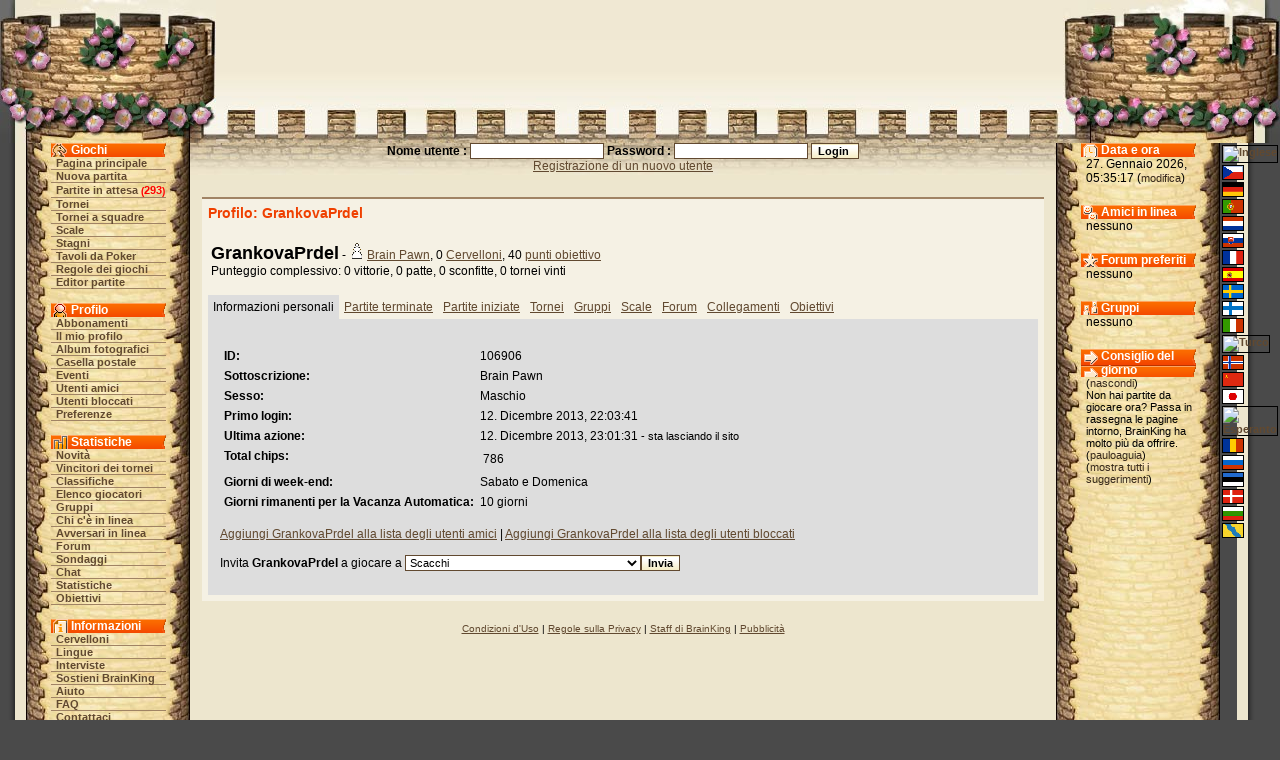

--- FILE ---
content_type: text/html;charset=utf-8
request_url: https://brainking.com/it/Profile?u=106906&p=0
body_size: 5104
content:
<html>
<head>
<meta name="Description" content="BrainKing - gioca online a scacchi, dama, backgammon, othello, pente e altri famosi giochi e varianti.">
<meta name="Keywords" content="scacchi, dama, gomoku, reversi, pente, backgammon, cervelloni, re, scacchiera, gioco, variante, online, internet, web, tornei, squadre, forum, gruppi">
<meta http-equiv="Content-Type" content="text/html; charset=utf-8">
<meta http-equiv="Pragma" content="no-cache">
<meta http-equiv="Cache-Control" content="must-revalidate, post-check=0, pre-check=0">
<meta http-equiv="Expires" content="Friday, 12-Jul-02 23:59:59 GMT">
<title>BrainKing - Profilo (GrankovaPrdel)</title>
<link rel="shortcut icon" href="https://i.brainking.com/bk.ico" type="image/x-icon">
<link rel="meta" href="https://brainking.com/labels.rdf" type="application/rdf+xml" title="ICRA labels">
<meta http-equiv="pics-Label" content='(pics-1.1 "http://www.icra.org/pics/vocabularyv03/" l gen true for "http://brainking.com" r (n 0 s 0 v 0 l 0 oa 0 ob 0 oc 0 od 0 oe 0 of 0 og 0 oh 0 c 1) gen true for "http://www.brainking.com" r (n 0 s 0 v 0 l 0 oa 0 ob 0 oc 0 od 0 oe 0 of 0 og 0 oh 0 c 1))'>
<link rel="stylesheet" href="/css/castle-54.css" title="Castle">
<link rel="alternate stylesheet" href="/css/simple-54.css" title="Simple">
<link rel="alternate stylesheet" href="/css/nofonts-54.css" title="No fonts">
<link rel="stylesheet" href="/js/context.css">
<script language="JavaScript" type="text/javascript" src="/js/functions-26.js"></script>
<script language="JavaScript" type="text/javascript" src="/js/styleswitcher-1.js"></script>
<script language="JavaScript" type="text/javascript" src="/js/rtecodes-27.js"></script>
<script language="JavaScript" type="text/javascript" src="/js/rte-16.js"></script>
<script type="text/javascript">

  var _gaq = _gaq || [];
  _gaq.push(['_setAccount', 'UA-151976-1']);
  _gaq.push(['_setDomainName', 'none']);
  _gaq.push(['_setAllowLinker', true]);
  _gaq.push(['_trackPageview']);

  (function() {
    var ga = document.createElement('script'); ga.type = 'text/javascript'; ga.async = true;
    ga.src = ('https:' == document.location.protocol ? 'https://ssl' : 'http://www') + '.google-analytics.com/ga.js';
    var s = document.getElementsByTagName('script')[0]; s.parentNode.insertBefore(ga, s);
  })();

</script>
</head>
<body onLoad="globalInit();initEditor();setActiveStyleSheet('Castle', -1);">
<a name="top"></a>

<div id="dragon-left" style="position: absolute; top: 0; right: 0; visibility: hidden; overflow: hidden;"></div>
<div id="flame-left" style="position: absolute; top: 0; right: 0; visibility: hidden; overflow: hidden;"></div>
<script language="JavaScript">
<!--
setTimeout('initDragon(-1)', 20000);
//-->
</script>
<table border="0" cellpadding="0" cellspacing="0" align="center" width="100%" height="100%">
<tr id="top-row"><td><table border="0" cellpadding="0" cellspacing="0" align="center" width="100%"><tr>
<td id="top-left-left"></td>
<td id="top-left-center"></td>
<td id="top-left-right"></td>
<td id="top-center" align="center"><img src="https://i.brainking.com/blank.gif" width="547" height="1"></td>
<td id="top-right-left"></td>
<td id="top-right-center"></td>
<td id="top-right-right"></td>
</tr></table>
</td></tr>
<tr><td height="100%">
<table border="0" cellpadding="0" cellspacing="0" align="center" width="100%" height="100%"><tr>
<td id="left-boundary"></td>
<td id="menu-column" valign="top" align="center">
<table cellpadding="0" cellspacing="0" align="center" class="menu-inner-space">
<tr><td id="menu-game-header">Giochi</td></tr>
<tr><td class="menutd"><a href="/it/GameList" class="menu">Pagina principale</a></td></tr>
<tr><td class="menutd"><a href="/it/SelectGameType" class="menu">Nuova partita</a></td></tr>
<tr><td class="menutd"><a href="/it/WaitingGames" class="menu">Partite in attesa</a> <span class="rednumber">(<a href="/it/WaitingGames" class="fellow">293</a>)</span></td></tr>
<tr><td class="menutd"><a href="/it/Tournaments" class="menu">Tornei</a></td></tr>
<tr><td class="menutd"><a href="/it/TeamTournaments" class="menu">Tornei a squadre</a></td></tr>
<tr><td class="menutd"><a href="/it/Stairs" class="menu">Scale</a></td></tr>
<tr><td class="menutd"><a href="/it/Pond" class="menu">Stagni</a></td></tr>
<tr><td class="menutd"><a href="/it/PokerTables" class="menu">Tavoli da Poker</a></td></tr>
<tr><td class="menutd"><a href="/it/GameRules" class="menu">Regole dei giochi</a></td></tr>
<tr><td class="menutd"><a href="/it/GameEditors" class="menu">Editor partite</a></td></tr>
</table>
<br>
<table cellpadding="0" cellspacing="0" align="center" class="menu-inner-space">
<tr><td id="menu-profile-header">Profilo</td></tr>
<tr><td class="menutd"><a href="/it/PaidMembership" class="menu">Abbonamenti</a></td></tr>
<tr><td class="menutd"><a href="/it/Profile" class="menu">Il mio profilo</a></td></tr>
<tr><td class="menutd"><a href="/it/PhotoAlbum" class="menu">Album fotografici</a></td></tr>
<tr><td class="menutd"><a href="/it/MessageBox" class="menu">Casella postale</a></td></tr>
<tr><td class="menutd"><a href="/it/EventBox" class="menu">Eventi</a></td></tr>
<tr><td class="menutd"><a href="/it/Friends" class="menu">Utenti amici</a></td></tr>
<tr><td class="menutd"><a href="/it/Enemies" class="menu">Utenti bloccati</a></td></tr>
<tr><td class="menutd"><a href="/it/Settings" class="menu">Preferenze</a></td></tr>
</table>
<br>
<table cellpadding="0" cellspacing="0" align="center" class="menu-inner-space">
<tr><td id="menu-stats-header">Statistiche</td></tr>
<tr><td class="menutd">
<a href="/it/News" class="menu">Novità</a></td></tr>
<tr><td class="menutd"><a href="/it/TournamentWinners" class="menu">Vincitori dei tornei</a></td></tr>
<tr><td class="menutd"><a href="/it/Ratings" class="menu">Classifiche</a></td></tr>
<tr><td class="menutd"><a href="/it/PlayerList?a=ap" class="menu">Elenco giocatori</a></td></tr>
<tr><td class="menutd"><a href="/it/Fellowships" class="menu">Gruppi</a></td></tr>
<tr><td class="menutd"><a href="/it/PlayerList" class="menu">Chi c'è in linea</a></td></tr>
<tr><td class="menutd"><a href="/it/PlayerList?op=1" class="menu">Avversari in linea</a></td></tr>
<tr><td class="menutd"><a href="/it/Board" class="menu">Forum</a></td></tr>
<tr><td class="menutd"><a href="/it/OpinionPollList" class="menu">Sondaggi</a></td></tr>
<tr><td class="menutd"><a href="/it/ChatBox" class="menu">Chat</a></td></tr>
<tr><td class="menutd"><a href="/it/Statistics" class="menu">Statistiche</a></td></tr>
<tr><td class="menutd"><a href="/it/Achievements" class="menu">Obiettivi</a></td></tr>
</table>
<br>
<table cellpadding="0" cellspacing="0" align="center" class="menu-inner-space">
<tr><td id="menu-info-header">Informazioni</td></tr>
<tr><td class="menutd"><a href="/it/Brains" class="menu">Cervelloni</a></td></tr>
<tr><td class="menutd"><a href="/it/Languages" class="menu">Lingue</a></td></tr>
<tr><td class="menutd"><a href="/it/Interviews" class="menu">Interviste</a></td></tr>
<tr><td class="menutd"><a href="/it/SupportUs" class="menu">Sostieni BrainKing</a></td></tr>
<tr><td class="menutd"><a href="/it/Help" class="menu">Aiuto</a></td></tr>
<tr><td class="menutd"><a href="/it/FAQ" class="menu">FAQ</a></td></tr>
<tr><td class="menutd"><a href="/it/ContactUs" class="menu">Contattaci</a></td></tr>
<tr><td class="menutd"><a href="/it/Links" class="menu">Collegamenti</a></td></tr>
</table>
<br>
<table cellpadding="0" cellspacing="0" align="center" class="menu-inner-space">
<tr><td class="menutd"><a href="/it/Logout" class="menu">Esci</a></td></tr>
</table>
</td>
<td id="center-header" valign="top">
<center>
<form action="/it/DoLogin" method="post"><span class="form-label">Nome utente : <input type="text" id="username" name="username" value="" size="20" class="inputbox"> Password : <input type="password" id="password" name="password" value="" size="20" class="inputbox"> </span><input type="hidden" id="fwa" name="fwa" value="Profile?u=106906&p=0"><input type="hidden" id="remember" name="remember" value="0"><input type="submit" id="submit" name="submit" value="Login " class="inputbutton"><br><a href="/it/RegPage">Registrazione di un nuovo utente</a></form>
</center>

<center>
</center>
<div id="set-style-result"></div>
<div class="prostor">
<div class="obsah">
<div class="to-right profile-flag"><img src="https://i.brainking.com/flags/blank2.gif" width="45" height="30" title="" border="0"></div>
<div class="hh">Profilo: GrankovaPrdel</div>
<br clear="all">
<div class="to-right">
</div>
<table><tr valign="top"><td><b><font size="+1">GrankovaPrdel</font></b> - <img src="https://i.brainking.com/chess/wp1.gif"><a href="PaidMembership">Brain Pawn</a>, 0 <a href="Brains">Cervelloni</a>, 40 <a href="Profile?u=106906&p=9">punti obiettivo</a><br>Punteggio complessivo: 0 vittorie, 0 patte, 0 sconfitte, 0 tornei vinti </td></tr></table>
<br clear="all">
<div class="selected-tab-header">Informazioni personali</div><div class="unselected-tab-header"><a href="Profile?u=106906&p=1">Partite terminate</a></div><div class="unselected-tab-header"><a href="Profile?u=106906&p=2">Partite iniziate</a></div><div class="unselected-tab-header"><a href="Profile?u=106906&p=3">Tornei</a></div><div class="unselected-tab-header"><a href="Profile?u=106906&p=4">Gruppi</a></div><div class="unselected-tab-header"><a href="Profile?u=106906&p=5">Scale</a></div><div class="unselected-tab-header"><a href="Profile?u=106906&p=6">Forum</a></div><div class="unselected-tab-header"><a href="Profile?u=106906&p=8">Collegamenti</a></div><div class="unselected-tab-header"><a href="Profile?u=106906&p=9">Obiettivi</a></div><div class="selected-tab-section">
<br>
<table cellpadding=2 cellspacing=2>
<tr><td><b>ID:</b></td><td>106906</td></tr>
<tr valign=top><td><b>Sottoscrizione:</b></td><td>Brain Pawn</td></tr>
<tr><td><b>Sesso:</b></td><td>Maschio</td></tr>
<tr><td><b>
Primo login:</b></td><td>12. Dicembre 2013, 22:03:41</td></tr>
<tr valign=top><td><b>Ultima azione:</b></td><td>12. Dicembre 2013, 23:01:31<span class="column-text"> - sta lasciando il sito</span></td></tr>
<tr valign="top"><td><b>Total chips:</b></td><td><table><tr valign="top"><td>786</td></tr></table></td></tr>
<tr valign=top><td><b>Giorni di week-end:</b></td><td>Sabato e Domenica</td></tr>
<tr valign=top><td><b>Giorni rimanenti per la Vacanza Automatica:</b></td><td>10 giorni</td></tr>
</table>
<br>
<a href="DoFriends?af=106906">Aggiungi GrankovaPrdel alla lista degli utenti amici</a> | 
<a href="DoEnemies?af=106906">Aggiungi GrankovaPrdel alla lista degli utenti bloccati</a><br><br>
<form action="DefineNewGame" method="post">
  Invita <b>GrankovaPrdel</b> a giocare a <select name="tp" class="inputbox"><option value="1">Scacchi <option value="68">Scacchi cinesi<option value="69">Scacchi giapponesi<option value="2">L'Angolo<option value="3">La Fortezza<option value="4">L'Orda<option value="6">Scacchi Ciclici<option value="17">Scacchi Vinciperdi<option value="18">Scacchi Estinzione<option value="21">Scacchi Maharajah<option value="22">Terzo Scacco<option value="27">Scacchi al buio<option value="28">Scacchi Atomici<option value="40">Scacchi Janus<option value="41">Scacchi dell'Ambasciata<option value="47">Scacchi schermati<option value="48">Scacchi schermati pazzamente<option value="57">Scacchi cilindrici<option value="58">Scacchi Amazzone<option value="59">Scacchi Berolina <option value="67">Scacchi Fischer Random<option value="70">Scacchi di Legan<option value="71">Scacchi a Cavallo<option value="74">Scacchi Grand Chess<option value="75">Scacchi di Capablanca "Random"<option value="76">Scacchi di Los Alamos<option value="85">Scacchi ambigui<option value="91">MiniShogi<option value="95">Scacchi col Dado<option value="98">Scacchi Riciclati<option value="100">Scacchi dell'Era Glaciale<option value="104">Scacchi di Behemoth<option value="113">Scacchi Stregatti<option value="116">Scacco al Cavallo<option value="125">Corsa di Re<option value="127">Scacchi col dado 10x10<option value="128">Scacchi Massacro<option value="7">Dama inglese<option value="8">Dama inglese Vinciperdi<option value="29">Dama Ceca <option value="30">Dama Angolo<option value="31">Dama Senso Unico<option value="32">Dama Paracadute<option value="35">Dama Gotica<option value="36">Dama Turca<option value="53">Alquerque<option value="94">Dama Hawaiana (Konane)<option value="115">Dama Internazionale<option value="117">Dama Russa<option value="118">Dama Canadese<option value="119">Dama Thai<option value="120">Dama Brasiliana<option value="121">Dama Portoghese<option value="122">Dama Italiana<option value="123">Dameo<option value="5">Gomoku<option value="13">Forza 4 <option value="14">Forza 4 Vinciperdi<option value="15">Linetris<option value="16">Forza 4 Ragnatela<option value="38">Pente<option value="39">Keryo Pente<option value="42">Pente 13x13<option value="43">Keryo Pente 13x13<option value="44">Pente Aperto<option value="45">Keryo Pente Aperto<option value="61">Linetris Ragnatela<option value="64">Gomoku Pro<option value="65">Gomoku Scambio<option value="72">PahTum<option value="73">Hasami Shogi<option value="82">6 in Linea<option value="83">Lines Of Action<option value="86">Lines Of Action - Variante Uova Strapazzate<option value="112">Lines of Action Paracadute<option value="114">Lines Of Action Gemma<option value="23">Backgammon <option value="24">Nackgammon<option value="25">Backgammon Vinciperdi<option value="26">Backgammon Corsa<option value="37">Backgammon Affollato<option value="66">Hyper Backgammon<option value="92">Backgammon Clonato<option value="96">Backgammon Cavalletta<option value="109">Plakoto<option value="111">Fevga<option value="9">Reversi 6x6<option value="10">Reversi<option value="11">Reversi 10x10 <option value="12">Reversi Vinciperdi<option value="46">Battaglia Navale <option value="50">Battaglia Navale Avanzata <option value="51">Battaglia Navale al buio <option value="79">Go<option value="80">Go 9x9<option value="81">Go 13x13<option value="55">Espionage<option value="62">Espionage 8x8<option value="63">Espionage Veloce<option value="87">Espionage Veloce Aperto<option value="88">Espionage Veloce 8x8<option value="19">Tablut <option value="20">Battaglia di Carri Armati <option value="33">Halma 8x8<option value="34">Halma 10x10<option value="49">Amazzoni <option value="52">Jarmo<option value="54">Froglet<option value="56">Giungla<option value="60">Froglet Vinciperdi<option value="77">Froglet sferico<option value="78">Ludo<option value="84">Breakthrough<option value="89">Assimilation<option value="90">Ataxx<option value="93">Cheversi<option value="97">Yahtzee (Poker con i Dadi)<option value="99">Yahtzee (Poker) Triplo<option value="101">TrovaRane<option value="102">Logik (Mastermind)<option value="103">Mancala<option value="105">TrovaRane Variante Coan<option value="106">Yahtzee (Poker) a 6 Dadi<option value="107">Yahtzee (Poker) Triplo a 6 Dadi<option value="108">Giungla Super<option value="110">Battaglia di Cavalli<option value="124">Camelot<option value="126">Cam</select><input type="submit" id="submit" name="submit" value="Invia" class="inputbutton">
<input type="hidden" id="op" name="op" value="106906">
</form>
</div>
</div>
</div>
<div class="footer-links"><a href="/it/UserAgreement">Condizioni d'Uso</a>&nbsp;|&nbsp;<a href="/it/PrivacyPolicy">Regole sulla Privacy</a>&nbsp;|&nbsp;<a href="/it/Staff">Staff di BrainKing</a>&nbsp;|&nbsp;<a href="/it/Advertising">Pubblicità</a></div></td>
<td id="status-column" valign="top" align="center">
<div id="status-time-section">
<div id="status-time-header">Data e ora</div>
<div class="menu-section">
27. Gennaio 2026, 05:35:17 (<a href="Settings?a=df&fwa=Profile!u=106906$p=0#hilite" class="lang" rel="nofollow">modifica</a>)
</div>
</div>
<div id="status-friends-section">
<div id="status-friends-header">Amici in linea</div>
<div class="menu-section">
nessuno</div>
</div>
<div id="status-boards-section">
<div id="status-boards-header">Forum preferiti</div>
<div class="menu-section">
nessuno</div>
</div>
<div id="status-fellows-section">
<div id="status-fellows-header">Gruppi</div>
<div class="menu-section">
nessuno</div>
</div>
<div id="status-tips-section">
<div id="status-tips-header">Consiglio del giorno</div>
<div class="menu-section news-text">
(<a href="DoSettings?shti=0&fwa=Profile!u=106906$p=0" class="lang" rel="nofollow">nascondi</a>)<br>Non hai partite da giocare ora? Passa in rassegna le pagine intorno, BrainKing ha molto più da offrire. (<a href="Profile?u=9839" class="lang">pauloaguia</a>)<br>(<a href="Tips" class="lang">mostra tutti i suggerimenti</a>)
</div>
</div>
</td>
<td id="right-boundary" valign="top">
<table id="lang-column" border="0" cellpadding="0" cellspacing="2">
<tr><td class="lang-cell"><a href="/it/Languages?lang=0&fwa=Profile!u=106906$p=0" class="menu" rel="nofollow"><img src="https://i.brainking.com/langs/en1.gif" title="Inglese" class="lang-image"></a></td></tr>
<tr><td class="lang-cell"><a href="/it/Languages?lang=1&fwa=Profile!u=106906$p=0" class="menu" rel="nofollow"><img src="https://i.brainking.com/langs/cz1.gif" title="Ceco" class="lang-image"></a></td></tr>
<tr><td class="lang-cell"><a href="/it/Languages?lang=2&fwa=Profile!u=106906$p=0" class="menu" rel="nofollow"><img src="https://i.brainking.com/langs/de1.gif" title="Tedesco" class="lang-image"></a></td></tr>
<tr><td class="lang-cell"><a href="/it/Languages?lang=3&fwa=Profile!u=106906$p=0" class="menu" rel="nofollow"><img src="https://i.brainking.com/langs/pt1.gif" title="Portoghese" class="lang-image"></a></td></tr>
<tr><td class="lang-cell"><a href="/it/Languages?lang=4&fwa=Profile!u=106906$p=0" class="menu" rel="nofollow"><img src="https://i.brainking.com/langs/nl1.gif" title="Olandese" class="lang-image"></a></td></tr>
<tr><td class="lang-cell"><a href="/it/Languages?lang=5&fwa=Profile!u=106906$p=0" class="menu" rel="nofollow"><img src="https://i.brainking.com/langs/sk1.gif" title="Slovacco" class="lang-image"></a></td></tr>
<tr><td class="lang-cell"><a href="/it/Languages?lang=6&fwa=Profile!u=106906$p=0" class="menu" rel="nofollow"><img src="https://i.brainking.com/langs/fr1.gif" title="Francese" class="lang-image"></a></td></tr>
<tr><td class="lang-cell"><a href="/it/Languages?lang=7&fwa=Profile!u=106906$p=0" class="menu" rel="nofollow"><img src="https://i.brainking.com/langs/es1.gif" title="Spagnolo" class="lang-image"></a></td></tr>
<tr><td class="lang-cell"><a href="/it/Languages?lang=8&fwa=Profile!u=106906$p=0" class="menu" rel="nofollow"><img src="https://i.brainking.com/langs/se1.gif" title="Svedese" class="lang-image"></a></td></tr>
<tr><td class="lang-cell"><a href="/it/Languages?lang=9&fwa=Profile!u=106906$p=0" class="menu" rel="nofollow"><img src="https://i.brainking.com/langs/fi1.gif" title="Finlandese" class="lang-image"></a></td></tr>
<tr><td class="lang-cell"><img src="https://i.brainking.com/langs/it1.gif" title="Italiano" class="lang-image"></td></tr>
<tr><td class="lang-cell"><a href="/it/Languages?lang=11&fwa=Profile!u=106906$p=0" class="menu" rel="nofollow"><img src="https://i.brainking.com/langs/tr1.gif" title="Turco" class="lang-image"></a></td></tr>
<tr><td class="lang-cell"><a href="/it/Languages?lang=13&fwa=Profile!u=106906$p=0" class="menu" rel="nofollow"><img src="https://i.brainking.com/langs/no1.gif" title="Norvegese" class="lang-image"></a></td></tr>
<tr><td class="lang-cell"><a href="/it/Languages?lang=16&fwa=Profile!u=106906$p=0" class="menu" rel="nofollow"><img src="https://i.brainking.com/langs/cn1.gif" title="Cinese" class="lang-image"></a></td></tr>
<tr><td class="lang-cell"><a href="/it/Languages?lang=17&fwa=Profile!u=106906$p=0" class="menu" rel="nofollow"><img src="https://i.brainking.com/langs/jp1.gif" title="Giapponese" class="lang-image"></a></td></tr>
<tr><td class="lang-cell"><a href="/it/Languages?lang=19&fwa=Profile!u=106906$p=0" class="menu" rel="nofollow"><img src="https://i.brainking.com/langs/eo1.gif" title="Esperanto" class="lang-image"></a></td></tr>
<tr><td class="lang-cell"><a href="/it/Languages?lang=20&fwa=Profile!u=106906$p=0" class="menu" rel="nofollow"><img src="https://i.brainking.com/langs/ro1.gif" title="Romeno" class="lang-image"></a></td></tr>
<tr><td class="lang-cell"><a href="/it/Languages?lang=21&fwa=Profile!u=106906$p=0" class="menu" rel="nofollow"><img src="https://i.brainking.com/langs/ru1.gif" title="Russo" class="lang-image"></a></td></tr>
<tr><td class="lang-cell"><a href="/it/Languages?lang=22&fwa=Profile!u=106906$p=0" class="menu" rel="nofollow"><img src="https://i.brainking.com/langs/ee1.gif" title="Estone" class="lang-image"></a></td></tr>
<tr><td class="lang-cell"><a href="/it/Languages?lang=23&fwa=Profile!u=106906$p=0" class="menu" rel="nofollow"><img src="https://i.brainking.com/langs/dk1.gif" title="Danese" class="lang-image"></a></td></tr>
<tr><td class="lang-cell"><a href="/it/Languages?lang=24&fwa=Profile!u=106906$p=0" class="menu" rel="nofollow"><img src="https://i.brainking.com/langs/bg1.gif" title="Bulgaro" class="lang-image"></a></td></tr>
<tr><td class="lang-cell"><a href="/it/Languages?lang=26&fwa=Profile!u=106906$p=0" class="menu" rel="nofollow"><img src="https://i.brainking.com/langs/hh1.gif" title="Hanaslang" class="lang-image"></a></td></tr>
</table>
</td>
</tr></table></td></tr>
<tr><td height="41">
<table border="0" cellpadding="0" cellspacing="0" align="center" width="100%" class="hilite-table"><tr>
<td id="bottom-left-left"></td>
<td id="bottom-left-center"></td>
<td id="bottom-center" valign="middle" align="center"><div class="cecko">
Copyright © 2002 - 2026 Filip Rachunek, all rights reserved.<br><a href="#top">Torna all'inizio</a></div></td>
<td id="bottom-right-center"></td>
<td id="bottom-right-right"></td>
</tr></table></td></tr>
</table>
</body>
</html>

